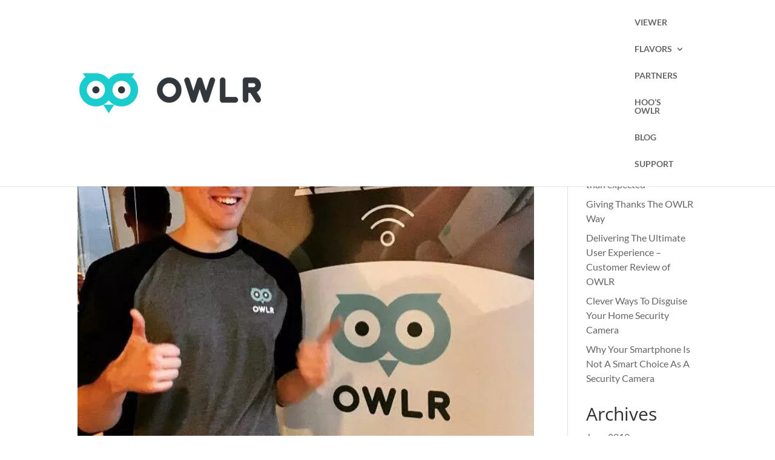

--- FILE ---
content_type: text/html; charset=UTF-8
request_url: https://owlr.com/2017/03/
body_size: 7858
content:
<!DOCTYPE html><html lang="en-US"><head><meta charset="UTF-8" /><meta http-equiv="X-UA-Compatible" content="IE=edge"><link rel="pingback" href="https://owlr.com/xmlrpc.php" /> <script type="text/javascript">document.documentElement.className = 'js';</script> <link rel="preconnect" href="https://fonts.gstatic.com" crossorigin /><meta name='robots' content='noindex, follow' /><meta name="msvalidate.01" content="D74E20561FC5669BFBA3A741781E2DF0" /><meta name="p:domain_verify" content="6b2b8418827b32c2da1e3abc4867866a" /><meta name="yandex-verification" content="4d708d4179996c9b" /> <script type="text/javascript">let jqueryParams=[],jQuery=function(r){return jqueryParams=[...jqueryParams,r],jQuery},$=function(r){return jqueryParams=[...jqueryParams,r],$};window.jQuery=jQuery,window.$=jQuery;let customHeadScripts=!1;jQuery.fn=jQuery.prototype={},$.fn=jQuery.prototype={},jQuery.noConflict=function(r){if(window.jQuery)return jQuery=window.jQuery,$=window.jQuery,customHeadScripts=!0,jQuery.noConflict},jQuery.ready=function(r){jqueryParams=[...jqueryParams,r]},$.ready=function(r){jqueryParams=[...jqueryParams,r]},jQuery.load=function(r){jqueryParams=[...jqueryParams,r]},$.load=function(r){jqueryParams=[...jqueryParams,r]},jQuery.fn.ready=function(r){jqueryParams=[...jqueryParams,r]},$.fn.ready=function(r){jqueryParams=[...jqueryParams,r]};</script> <link media="all" href="https://owlr.com/wp-content/cache/autoptimize/css/autoptimize_5554d6a127514708b04cc0b3af6935a5.css" rel="stylesheet"><title>March 2017 | OWLR</title><meta property="og:locale" content="en_US" /><meta property="og:type" content="website" /><meta property="og:title" content="March 2017 | OWLR" /><meta property="og:url" content="https://owlr.com/2017/03/" /><meta property="og:site_name" content="OWLR" /><meta name="twitter:card" content="summary_large_image" /><meta name="twitter:site" content="@owlr" /> <script type="application/ld+json" class="yoast-schema-graph">{"@context":"https://schema.org","@graph":[{"@type":"CollectionPage","@id":"https://owlr.com/2017/03/","url":"https://owlr.com/2017/03/","name":"March 2017 | OWLR","isPartOf":{"@id":"https://owlr.com/#website"},"primaryImageOfPage":{"@id":"https://owlr.com/2017/03/#primaryimage"},"image":{"@id":"https://owlr.com/2017/03/#primaryimage"},"thumbnailUrl":"https://owlr.com/wp-content/uploads/2017/03/17619311_10158418600320282_206169455_n-1.jpg","breadcrumb":{"@id":"https://owlr.com/2017/03/#breadcrumb"},"inLanguage":"en-US"},{"@type":"ImageObject","inLanguage":"en-US","@id":"https://owlr.com/2017/03/#primaryimage","url":"https://owlr.com/wp-content/uploads/2017/03/17619311_10158418600320282_206169455_n-1.jpg","contentUrl":"https://owlr.com/wp-content/uploads/2017/03/17619311_10158418600320282_206169455_n-1.jpg","width":640,"height":640,"caption":"Harry gives the seal of approval."},{"@type":"BreadcrumbList","@id":"https://owlr.com/2017/03/#breadcrumb","itemListElement":[{"@type":"ListItem","position":1,"name":"Home","item":"https://owlr.com/"},{"@type":"ListItem","position":2,"name":"Archives for March 2017"}]},{"@type":"WebSite","@id":"https://owlr.com/#website","url":"https://owlr.com/","name":"OWLR","description":"Making Home Security Cameras Smarter, Simpler and More Secure","potentialAction":[{"@type":"SearchAction","target":{"@type":"EntryPoint","urlTemplate":"https://owlr.com/?s={search_term_string}"},"query-input":{"@type":"PropertyValueSpecification","valueRequired":true,"valueName":"search_term_string"}}],"inLanguage":"en-US"}]}</script> <link rel='dns-prefetch' href='//www.googletagmanager.com' /><link rel='dns-prefetch' href='//stats.wp.com' /><link href='https://fonts.googleapis.com' rel='preconnect' /><link href='https://fonts.gstatic.com' crossorigin='anonymous' rel='preconnect' /><link rel="alternate" type="application/rss+xml" title="OWLR &raquo; Feed" href="https://owlr.com/feed/" /><link rel="alternate" type="application/rss+xml" title="OWLR &raquo; Comments Feed" href="https://owlr.com/comments/feed/" /><meta content="Divi v.4.27.5" name="generator"/>  <script type="text/javascript" defer='defer' src="https://www.googletagmanager.com/gtag/js?id=GT-KDZ4HPF" id="google_gtagjs-js" async></script> <script type="text/javascript" id="google_gtagjs-js-after">window.dataLayer = window.dataLayer || [];function gtag(){dataLayer.push(arguments);}
gtag("set","linker",{"domains":["owlr.com"]});
gtag("js", new Date());
gtag("set", "developer_id.dZTNiMT", true);
gtag("config", "GT-KDZ4HPF");
 window._googlesitekit = window._googlesitekit || {}; window._googlesitekit.throttledEvents = []; window._googlesitekit.gtagEvent = (name, data) => { var key = JSON.stringify( { name, data } ); if ( !! window._googlesitekit.throttledEvents[ key ] ) { return; } window._googlesitekit.throttledEvents[ key ] = true; setTimeout( () => { delete window._googlesitekit.throttledEvents[ key ]; }, 5 ); gtag( "event", name, { ...data, event_source: "site-kit" } ); };</script> <link rel="https://api.w.org/" href="https://owlr.com/wp-json/" /><link rel="EditURI" type="application/rsd+xml" title="RSD" href="https://owlr.com/xmlrpc.php?rsd" /><meta name="generator" content="WordPress 6.8.3" /><meta name="generator" content="Site Kit by Google 1.171.0" /><script>document.createElement( "picture" );if(!window.HTMLPictureElement && document.addEventListener) {window.addEventListener("DOMContentLoaded", function() {var s = document.createElement("script");s.src = "https://owlr.com/wp-content/plugins/webp-express/js/picturefill.min.js";document.body.appendChild(s);});}</script> <meta name="viewport" content="width=device-width, initial-scale=1.0, maximum-scale=1.0, user-scalable=0" /><link rel="icon" href="https://owlr.com/wp-content/uploads/2019/06/cropped-cropped-owlr-favicon-32x32.png" sizes="32x32" /><link rel="icon" href="https://owlr.com/wp-content/uploads/2019/06/cropped-cropped-owlr-favicon-192x192.png" sizes="192x192" /><link rel="apple-touch-icon" href="https://owlr.com/wp-content/uploads/2019/06/cropped-cropped-owlr-favicon-180x180.png" /><meta name="msapplication-TileImage" content="https://owlr.com/wp-content/uploads/2019/06/cropped-cropped-owlr-favicon-270x270.png" /></head><body class="archive date wp-theme-Divi et_pb_button_helper_class et_fixed_nav et_show_nav et_primary_nav_dropdown_animation_fade et_secondary_nav_dropdown_animation_fade et_header_style_left et_pb_footer_columns4 et_cover_background et_pb_gutter osx et_pb_gutters3 et_right_sidebar et_divi_theme et-db"><div id="page-container"><header id="main-header" data-height-onload="60"><div class="container clearfix et_menu_container"><div class="logo_container"> <span class="logo_helper"></span> <a href="https://owlr.com/"> <noscript><img src="/wp-content/uploads/2019/06/head_logo1.png" width="300" height="66" alt="OWLR" data-height-percentage="50" /></noscript><img class="lazyload" src='data:image/svg+xml,%3Csvg%20xmlns=%22http://www.w3.org/2000/svg%22%20viewBox=%220%200%20300%2066%22%3E%3C/svg%3E' data-src="/wp-content/uploads/2019/06/head_logo1.png" width="300" height="66" alt="OWLR" id="logo" data-height-percentage="50" /> </a></div><div id="et-top-navigation" data-height="60" data-fixed-height="30"><nav id="top-menu-nav"><ul id="top-menu" class="nav"><li id="menu-item-122" class="menu-item menu-item-type-post_type menu-item-object-page menu-item-122"><a href="https://owlr.com/owlr-ip-camera-app-for-foscam-dlink-axis-cams/">VIEWER</a></li><li id="menu-item-34" class="menu-item menu-item-type-post_type menu-item-object-page menu-item-has-children menu-item-34"><a href="https://owlr.com/owlr-branded-ip-camera-apps-flavors/">FLAVORS</a><ul class="sub-menu"><li id="menu-item-6829" class="menu-item menu-item-type-post_type menu-item-object-page menu-item-6829"><a href="https://owlr.com/foscam-ip-camera-viewer-by-owlr/">FOSCAM APP</a></li><li id="menu-item-6828" class="menu-item menu-item-type-post_type menu-item-object-page menu-item-6828"><a href="https://owlr.com/dlink-ip-camera-viewer-by-owlr/">DLINK APP</a></li></ul></li><li id="menu-item-6962" class="menu-item menu-item-type-post_type menu-item-object-page menu-item-6962"><a href="https://owlr.com/partnering-with-owlr/">PARTNERS</a></li><li id="menu-item-32" class="menu-item menu-item-type-post_type menu-item-object-page menu-item-32"><a href="https://owlr.com/hoos-at-owlr-company/">HOO&#8217;S OWLR</a></li><li id="menu-item-6854" class="menu-item menu-item-type-post_type menu-item-object-page menu-item-6854"><a href="https://owlr.com/owlrs-nest-the-blog/">BLOG</a></li><li id="menu-item-6827" class="menu-item menu-item-type-custom menu-item-object-custom menu-item-6827"><a href="https://owlr.uservoice.com">SUPPORT</a></li></ul></nav><div id="et_mobile_nav_menu"><div class="mobile_nav closed"> <span class="select_page">Select Page</span> <span class="mobile_menu_bar mobile_menu_bar_toggle"></span></div></div></div></div></header><div id="et-main-area"><div id="main-content"><div class="container"><div id="content-area" class="clearfix"><div id="left-area"><article id="post-618" class="et_pb_post post-618 post type-post status-publish format-standard has-post-thumbnail hentry category-general tag-500-startups tag-app tag-customer-service tag-diy-security tag-london tag-london-tech tag-security tag-security-solution tag-start-ups tag-tech-hub"> <a class="entry-featured-image-url" href="https://owlr.com/2017/03/30/what-is-it-like-working-for-a-start-up/"> <picture><source data-srcset="https://owlr.com/wp-content/webp-express/webp-images/doc-root/wp-content/uploads/2017/03/17619311_10158418600320282_206169455_n-1.jpg.webp" type="image/webp"><noscript><img src="https://owlr.com/wp-content/uploads/2017/03/17619311_10158418600320282_206169455_n-1.jpg" alt="What Is It Like Working For A Start-Up?" class=" webpexpress-processed" width="1080" height="675"></noscript><img src='data:image/svg+xml,%3Csvg%20xmlns=%22http://www.w3.org/2000/svg%22%20viewBox=%220%200%201080%20675%22%3E%3C/svg%3E' data-src="https://owlr.com/wp-content/uploads/2017/03/17619311_10158418600320282_206169455_n-1.jpg" alt="What Is It Like Working For A Start-Up?" class="lazyload  webpexpress-processed" width="1080" height="675"></picture> </a><h2 class="entry-title"><a href="https://owlr.com/2017/03/30/what-is-it-like-working-for-a-start-up/">What Is It Like Working For A Start-Up?</a></h2><p class="post-meta"> by <span class="author vcard"><a href="https://owlr.com/author/owlrops/" title="Posts by owlrops" rel="author">owlrops</a></span> | <span class="published">Mar 30, 2017</span> | <a href="https://owlr.com/category/general/" rel="category tag">General</a></p>We may be a young start-up but we keep true to old values and that is delivering a quality app to our users. It can be a tough job turning frowns upside down when dealing with issues and that is why we have dedicated OWLR’s on hand to ensure our users’ satisfaction...</article><article id="post-608" class="et_pb_post post-608 post type-post status-publish format-standard has-post-thumbnail hentry category-general tag-baby-monitor tag-beauty-and-the-beast tag-belle tag-diy tag-foscam tag-home-monitor tag-home-security tag-internet-of-things tag-iot tag-lumiere tag-mrs-potts tag-push-to-talk tag-security tag-smart-home tag-the-beast"> <a class="entry-featured-image-url" href="https://owlr.com/2017/03/23/push-to-talk-is-ready-to-be-heard-with-foscam-cameras/"> <picture><source data-srcset="https://owlr.com/wp-content/webp-express/webp-images/doc-root/wp-content/uploads/2017/03/foscam-1.jpg.webp" type="image/webp"><noscript><img src="https://owlr.com/wp-content/uploads/2017/03/foscam-1.jpg" alt="Push to Talk Is Ready To Be Heard With Foscam Cameras" class=" webpexpress-processed" width="1080" height="675"></noscript><img src='data:image/svg+xml,%3Csvg%20xmlns=%22http://www.w3.org/2000/svg%22%20viewBox=%220%200%201080%20675%22%3E%3C/svg%3E' data-src="https://owlr.com/wp-content/uploads/2017/03/foscam-1.jpg" alt="Push to Talk Is Ready To Be Heard With Foscam Cameras" class="lazyload  webpexpress-processed" width="1080" height="675"></picture> </a><h2 class="entry-title"><a href="https://owlr.com/2017/03/23/push-to-talk-is-ready-to-be-heard-with-foscam-cameras/">Push to Talk Is Ready To Be Heard With Foscam Cameras</a></h2><p class="post-meta"> by <span class="author vcard"><a href="https://owlr.com/author/owlrops/" title="Posts by owlrops" rel="author">owlrops</a></span> | <span class="published">Mar 23, 2017</span> | <a href="https://owlr.com/category/general/" rel="category tag">General</a></p>Let your house sing with delight! &nbsp; A talking smart home could be a tale as old as time. After all, Beauty and the Beast features household objects that have sprung to life – think of its famous sidekick characters Lumière the candelabra and Mrs Potts the teapot....</article><article id="post-583" class="et_pb_post post-583 post type-post status-publish format-standard has-post-thumbnail hentry category-general tag-apps tag-baby-monitor tag-diy tag-diy-security tag-harlem-shake tag-home-monitor tag-home-security tag-motion-alerts tag-motion-detection tag-pet-monitor tag-security-system tag-smart-home"> <a class="entry-featured-image-url" href="https://owlr.com/2017/03/09/get-into-the-groove-motion-alerts-now-released/"> <picture><source data-srcset="https://owlr.com/wp-content/webp-express/webp-images/doc-root/wp-content/uploads/2017/03/harlemshake31n-1-web-1-1080x675.jpg.webp 1080w, https://owlr.com/wp-content/webp-express/webp-images/doc-root/wp-content/uploads/2017/03/harlemshake31n-1-web-1-400x250.jpg.webp 400w" sizes="(max-width: 1080px) 100vw, 1080px" type="image/webp"><noscript><img src="https://owlr.com/wp-content/uploads/2017/03/harlemshake31n-1-web-1-1080x675.jpg" alt="Get Into The Groove – Motion Alerts Now Released On Both Apple And Android" class=" webpexpress-processed" width="1080" height="675" srcset="https://owlr.com/wp-content/uploads/2017/03/harlemshake31n-1-web-1-1080x675.jpg 1080w, https://owlr.com/wp-content/uploads/2017/03/harlemshake31n-1-web-1-400x250.jpg 400w" sizes="(max-width: 1080px) 100vw, 1080px"></noscript><img src='data:image/svg+xml,%3Csvg%20xmlns=%22http://www.w3.org/2000/svg%22%20viewBox=%220%200%201080%20675%22%3E%3C/svg%3E' data-src="https://owlr.com/wp-content/uploads/2017/03/harlemshake31n-1-web-1-1080x675.jpg" alt="Get Into The Groove – Motion Alerts Now Released On Both Apple And Android" class="lazyload  webpexpress-processed" width="1080" height="675" data-srcset="https://owlr.com/wp-content/uploads/2017/03/harlemshake31n-1-web-1-1080x675.jpg 1080w, https://owlr.com/wp-content/uploads/2017/03/harlemshake31n-1-web-1-400x250.jpg 400w" data-sizes="(max-width: 1080px) 100vw, 1080px"></picture> </a><h2 class="entry-title"><a href="https://owlr.com/2017/03/09/get-into-the-groove-motion-alerts-now-released/">Get Into The Groove &#8211; Motion Alerts Now Released On Both Apple And Android</a></h2><p class="post-meta"> by <span class="author vcard"><a href="https://owlr.com/author/owlrops/" title="Posts by owlrops" rel="author">owlrops</a></span> | <span class="published">Mar 9, 2017</span> | <a href="https://owlr.com/category/general/" rel="category tag">General</a></p>Be alerted to the motion. &nbsp; As Madonna famously sang ‘Get into the Groove,’ we at OWLR want you to also start moving with our newly released Motion Alerts. &nbsp; To compliment our well-acclaimed free live streaming service, we have now added an additional...</article><article id="post-554" class="et_pb_post post-554 post type-post status-publish format-standard has-post-thumbnail hentry category-general tag-customer-service tag-interview tag-london-tech tag-miranda tag-owlr tag-service tag-startups tag-user-advocate"> <a class="entry-featured-image-url" href="https://owlr.com/2017/03/02/meet-the-team-interview-with-an-owlr/"> <picture><source data-srcset="https://owlr.com/wp-content/webp-express/webp-images/doc-root/wp-content/uploads/2017/03/17101480_10158267303160282_441177136_o-1-1080x675.jpg.webp 1080w, https://owlr.com/wp-content/webp-express/webp-images/doc-root/wp-content/uploads/2017/03/17101480_10158267303160282_441177136_o-1-400x250.jpg.webp 400w" sizes="(max-width: 1080px) 100vw, 1080px" type="image/webp"><noscript><img src="https://owlr.com/wp-content/uploads/2017/03/17101480_10158267303160282_441177136_o-1-1080x675.jpg" alt="Meet The Team – Interview With An OWLR" class=" webpexpress-processed" width="1080" height="675" srcset="https://owlr.com/wp-content/uploads/2017/03/17101480_10158267303160282_441177136_o-1-1080x675.jpg 1080w, https://owlr.com/wp-content/uploads/2017/03/17101480_10158267303160282_441177136_o-1-400x250.jpg 400w" sizes="(max-width: 1080px) 100vw, 1080px"></noscript><img src='data:image/svg+xml,%3Csvg%20xmlns=%22http://www.w3.org/2000/svg%22%20viewBox=%220%200%201080%20675%22%3E%3C/svg%3E' data-src="https://owlr.com/wp-content/uploads/2017/03/17101480_10158267303160282_441177136_o-1-1080x675.jpg" alt="Meet The Team – Interview With An OWLR" class="lazyload  webpexpress-processed" width="1080" height="675" data-srcset="https://owlr.com/wp-content/uploads/2017/03/17101480_10158267303160282_441177136_o-1-1080x675.jpg 1080w, https://owlr.com/wp-content/uploads/2017/03/17101480_10158267303160282_441177136_o-1-400x250.jpg 400w" data-sizes="(max-width: 1080px) 100vw, 1080px"></picture> </a><h2 class="entry-title"><a href="https://owlr.com/2017/03/02/meet-the-team-interview-with-an-owlr/">Meet The Team &#8211; Interview With An OWLR</a></h2><p class="post-meta"> by <span class="author vcard"><a href="https://owlr.com/author/owlrops/" title="Posts by owlrops" rel="author">owlrops</a></span> | <span class="published">Mar 2, 2017</span> | <a href="https://owlr.com/category/general/" rel="category tag">General</a></p>Here at OWLR, we pride ourselves on being readily available and ready to assist you when in need. Just like our trusted mascot, we are always on the look out. Not just in an app sense, but as an extra care taker of the things you care about. We understand that...</article><div class="pagination clearfix"><div class="alignleft"></div><div class="alignright"></div></div></div><div id="sidebar"><div id="search-2" class="et_pb_widget widget_search"><form role="search" method="get" id="searchform" class="searchform" action="https://owlr.com/"><div> <label class="screen-reader-text" for="s">Search for:</label> <input type="text" value="" name="s" id="s" /> <input type="submit" id="searchsubmit" value="Search" /></div></form></div><div id="recent-posts-2" class="et_pb_widget widget_recent_entries"><h4 class="widgettitle">Recent Posts</h4><ul><li> <a href="https://owlr.com/2019/06/11/goodbye-2017-hello-pretty-website/">Launching a new/old website &#8211; slightly later than expected</a></li><li> <a href="https://owlr.com/2017/12/04/giving-thanks-owlr-way/">Giving Thanks The OWLR Way</a></li><li> <a href="https://owlr.com/2017/08/09/delivering-the-ultimate-user-experience/">Delivering The Ultimate User Experience &#8211; Customer Review of OWLR</a></li><li> <a href="https://owlr.com/2017/07/20/disguise-your-security-camera/">Clever Ways To Disguise Your Home Security Camera</a></li><li> <a href="https://owlr.com/2017/05/25/smartphone-is-not-a-smart-security-camera/">Why Your Smartphone Is Not A Smart Choice As A Security Camera</a></li></ul></div><div id="archives-2" class="et_pb_widget widget_archive"><h4 class="widgettitle">Archives</h4><ul><li><a href='https://owlr.com/2019/06/'>June 2019</a></li><li><a href='https://owlr.com/2017/12/'>December 2017</a></li><li><a href='https://owlr.com/2017/08/'>August 2017</a></li><li><a href='https://owlr.com/2017/07/'>July 2017</a></li><li><a href='https://owlr.com/2017/05/'>May 2017</a></li><li><a href='https://owlr.com/2017/04/'>April 2017</a></li><li><a href='https://owlr.com/2017/03/' aria-current="page">March 2017</a></li><li><a href='https://owlr.com/2017/02/'>February 2017</a></li><li><a href='https://owlr.com/2017/01/'>January 2017</a></li><li><a href='https://owlr.com/2016/12/'>December 2016</a></li><li><a href='https://owlr.com/2016/03/'>March 2016</a></li><li><a href='https://owlr.com/2016/02/'>February 2016</a></li><li><a href='https://owlr.com/2015/11/'>November 2015</a></li><li><a href='https://owlr.com/2015/10/'>October 2015</a></li><li><a href='https://owlr.com/2015/09/'>September 2015</a></li><li><a href='https://owlr.com/2015/03/'>March 2015</a></li></ul></div><div id="categories-2" class="et_pb_widget widget_categories"><h4 class="widgettitle">Categories</h4><ul><li class="cat-item cat-item-208"><a href="https://owlr.com/category/competition/">Competition</a></li><li class="cat-item cat-item-11"><a href="https://owlr.com/category/general/">General</a></li><li class="cat-item cat-item-211"><a href="https://owlr.com/category/lifestyle/">Lifestyle</a></li><li class="cat-item cat-item-220"><a href="https://owlr.com/category/media/">Media</a></li></ul></div></div></div></div></div><footer id="main-footer"><div class="container"><div id="footer-widgets" class="clearfix"><div class="footer-widget"><div id="custom_html-2" class="widget_text fwidget et_pb_widget widget_custom_html"><h4 class="title">COMPANY</h4><div class="textwidget custom-html-widget"><ul><li><a href="what-are-owlr-values/">Values</a></li><li><a href="/hoos-at-owlr-company/">Hoo's OWLR?</a></li><li><a href="https://angel.co/owlr/jobs">Careers</a></li><li><a href="#">Press and Media</a></li></ul></div></div></div><div class="footer-widget"><div id="custom_html-3" class="widget_text fwidget et_pb_widget widget_custom_html"><h4 class="title">PRODUCTS</h4><div class="textwidget custom-html-widget"><ul><li><a href="/owlr-ip-camera-app-for-foscam-dlink-axis-cams/">OWLR Multi Brand Viewer</a></li><li><a href="/foscam-ip-camera-viewer-by-owlr/">Foscam IP Camera Viewer</a></li><li><a href="/dlink-ip-camera-viewer-by-owlr/">D-Link IP Camera Viewer</a></li></ul></div></div></div><div class="footer-widget"><div id="custom_html-4" class="widget_text fwidget et_pb_widget widget_custom_html"><h4 class="title">SUPPORT</h4><div class="textwidget custom-html-widget"><ul><li><a href="https://owlr.uservoice.com/" target="_blank">FAQ / Support</a></li><li><a data-target="#feedback" data-toggle="modal" href="javascript:;">Feedback</a></li><li><a href="https://www.youtube.com/channel/UCCfmKutQlxTv1W2ZcuK7k2A">YouTube</a></li></ul></div></div></div><div class="footer-widget"><div id="custom_html-5" class="widget_text fwidget et_pb_widget widget_custom_html"><div class="textwidget custom-html-widget"><p style="line-height:1.5;">OWLR&reg; is a registered trademark of OWLR Technologies Ltd</p><p>&nbsp;</p><h4 class="title">Proudly Based in London, UK</h4></div></div></div></div></div><div id="footer-bottom"><div class="container clearfix"><ul class="et-social-icons"><li class="et-social-icon et-social-facebook"> <a href="#" class="icon"> <span>Facebook</span> </a></li><li class="et-social-icon et-social-twitter"> <a href="#" class="icon"> <span>X</span> </a></li><li class="et-social-icon et-social-instagram"> <a href="#" class="icon"> <span>Instagram</span> </a></li><li class="et-social-icon et-social-rss"> <a href="https://owlr.com/feed/" class="icon"> <span>RSS</span> </a></li></ul><div id="footer-info">© 2016-2026 OWLR Technologies Ltd | <a href="mailto:legal-website@owlr.com">Legal</a> | <a href="https://www.iubenda.com/privacy-policy/203513">Privacy</a> | <a href="http://app.owlr.com/termsconditions.html">Terms and Conditions</a></div></div></div></footer></div></div> <script type="speculationrules">{"prefetch":[{"source":"document","where":{"and":[{"href_matches":"\/*"},{"not":{"href_matches":["\/wp-*.php","\/wp-admin\/*","\/wp-content\/uploads\/*","\/wp-content\/*","\/wp-content\/plugins\/*","\/wp-content\/themes\/Divi\/*","\/*\\?(.+)"]}},{"not":{"selector_matches":"a[rel~=\"nofollow\"]"}},{"not":{"selector_matches":".no-prefetch, .no-prefetch a"}}]},"eagerness":"conservative"}]}</script> <noscript><style>.lazyload{display:none;}</style></noscript><script data-noptimize="1">window.lazySizesConfig=window.lazySizesConfig||{};window.lazySizesConfig.loadMode=1;</script><script async data-noptimize="1" src='https://owlr.com/wp-content/plugins/autoptimize/classes/external/js/lazysizes.min.js?ao_version=3.1.14'></script> <script async src="https://www.googletagmanager.com/gtag/js?id=UA-60115183-3"></script> <script>window.dataLayer = window.dataLayer || [];
  function gtag(){dataLayer.push(arguments);}
  gtag('js', new Date());

  gtag('config', 'UA-60115183-3');</script> <script type="text/javascript" src="https://owlr.com/wp-includes/js/jquery/jquery.min.js?ver=3.7.1" id="jquery-core-js"></script> <script type="text/javascript" id="jquery-js-after">jqueryParams.length&&$.each(jqueryParams,function(e,r){if("function"==typeof r){var n=String(r);n.replace("$","jQuery");var a=new Function("return "+n)();$(document).ready(a)}});</script> <script type="text/javascript" id="qppr_frontend_scripts-js-extra">var qpprFrontData = {"linkData":{"\/1stpersondemoday":[1,0,""],"\/oemdeck1806\/":[1,1,""],"\/investdeck1806\/":[1,1,""],"\/investdeck1808\/":[1,1,""]},"siteURL":"https:\/\/owlr.com","siteURLq":"https:\/\/owlr.com"};</script> <script type="text/javascript" id="divi-custom-script-js-extra">var DIVI = {"item_count":"%d Item","items_count":"%d Items"};
var et_builder_utils_params = {"condition":{"diviTheme":true,"extraTheme":false},"scrollLocations":["app","top"],"builderScrollLocations":{"desktop":"app","tablet":"app","phone":"app"},"onloadScrollLocation":"app","builderType":"fe"};
var et_frontend_scripts = {"builderCssContainerPrefix":"#et-boc","builderCssLayoutPrefix":"#et-boc .et-l"};
var et_pb_custom = {"ajaxurl":"https:\/\/owlr.com\/wp-admin\/admin-ajax.php","images_uri":"https:\/\/owlr.com\/wp-content\/themes\/Divi\/images","builder_images_uri":"https:\/\/owlr.com\/wp-content\/themes\/Divi\/includes\/builder\/images","et_frontend_nonce":"728ac75815","subscription_failed":"Please, check the fields below to make sure you entered the correct information.","et_ab_log_nonce":"3680c411ac","fill_message":"Please, fill in the following fields:","contact_error_message":"Please, fix the following errors:","invalid":"Invalid email","captcha":"Captcha","prev":"Prev","previous":"Previous","next":"Next","wrong_captcha":"You entered the wrong number in captcha.","wrong_checkbox":"Checkbox","ignore_waypoints":"no","is_divi_theme_used":"1","widget_search_selector":".widget_search","ab_tests":[],"is_ab_testing_active":"","page_id":"618","unique_test_id":"","ab_bounce_rate":"5","is_cache_plugin_active":"yes","is_shortcode_tracking":"","tinymce_uri":"https:\/\/owlr.com\/wp-content\/themes\/Divi\/includes\/builder\/frontend-builder\/assets\/vendors","accent_color":"#1bccce","waypoints_options":[]};
var et_pb_box_shadow_elements = [];</script> <script type="text/javascript" id="jetpack-stats-js-before">_stq = window._stq || [];
_stq.push([ "view", {"v":"ext","blog":"102983496","post":"0","tz":"0","srv":"owlr.com","arch_date":"2017/03","arch_results":"4","j":"1:15.4"} ]);
_stq.push([ "clickTrackerInit", "102983496", "0" ]);</script> <script type="text/javascript" defer='defer' src="https://stats.wp.com/e-202605.js" id="jetpack-stats-js" defer="defer" data-wp-strategy="defer"></script> <script>'undefined'=== typeof _trfq || (window._trfq = []);'undefined'=== typeof _trfd && (window._trfd=[]),
                _trfd.push({'tccl.baseHost':'secureserver.net'}),
                _trfd.push({'ap':'wpaas_v2'},
                    {'server':'922042314ef3'},
                    {'pod':'c25-prod-p3-us-west-2'},
                                        {'xid':'45553455'},
                    {'wp':'6.8.3'},
                    {'php':'8.2.30'},
                    {'loggedin':'0'},
                    {'cdn':'1'},
                    {'builder':''},
                    {'theme':'divi'},
                    {'wds':'0'},
                    {'wp_alloptions_count':'473'},
                    {'wp_alloptions_bytes':'421210'},
                    {'gdl_coming_soon_page':'0'}
                    , {'appid':'694732'}                 );
            var trafficScript = document.createElement('script'); trafficScript.src = 'https://img1.wsimg.com/signals/js/clients/scc-c2/scc-c2.min.js'; window.document.head.appendChild(trafficScript);</script> <script>window.addEventListener('click', function (elem) { var _elem$target, _elem$target$dataset, _window, _window$_trfq; return (elem === null || elem === void 0 ? void 0 : (_elem$target = elem.target) === null || _elem$target === void 0 ? void 0 : (_elem$target$dataset = _elem$target.dataset) === null || _elem$target$dataset === void 0 ? void 0 : _elem$target$dataset.eid) && ((_window = window) === null || _window === void 0 ? void 0 : (_window$_trfq = _window._trfq) === null || _window$_trfq === void 0 ? void 0 : _window$_trfq.push(["cmdLogEvent", "click", elem.target.dataset.eid]));});</script> <script src='https://img1.wsimg.com/traffic-assets/js/tccl-tti.min.js' onload="window.tti.calculateTTI()"></script> <script defer src="https://owlr.com/wp-content/cache/autoptimize/js/autoptimize_b6556244b646fbc5161a7bb6045a67d3.js"></script></body></html>